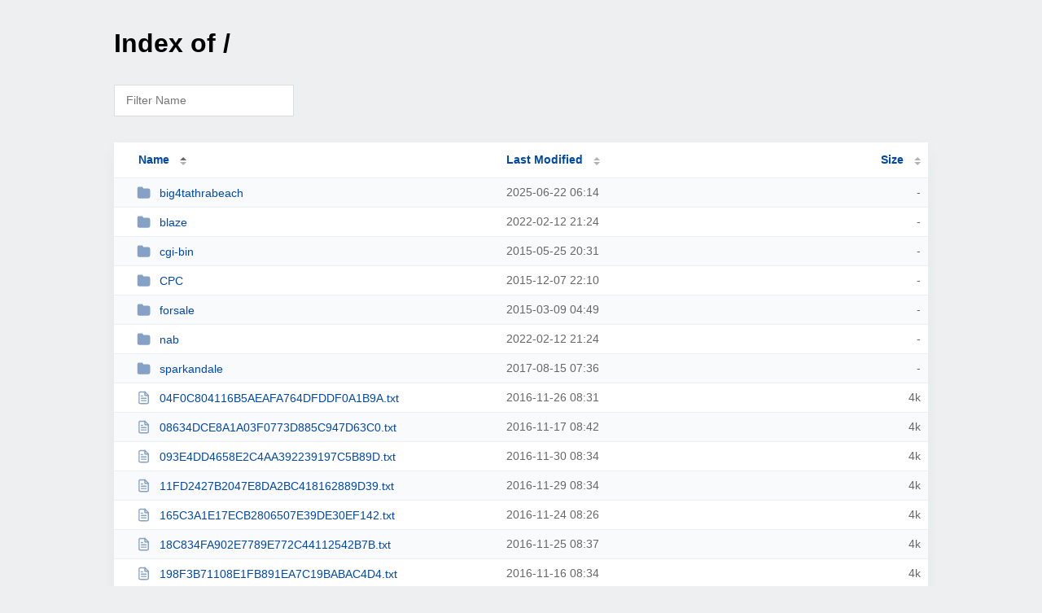

--- FILE ---
content_type: text/html; charset=UTF-8
request_url: http://webengine.com.au/
body_size: 2644
content:
<!DOCTYPE html><html><head><meta http-equiv="Content-type" content="text/html; charset=UTF-8" /><meta name="viewport" content="width=device-width, initial-scale=1.0" /><link rel="stylesheet" href="/_autoindex/assets/css/autoindex.css" /><script src="/_autoindex/assets/js/tablesort.js"></script><script src="/_autoindex/assets/js/tablesort.number.js"></script><title>Index of /</title></head>
<body><div class="content"><h1>Index of /</h1>
<div id="table-filter"><input type="text" name="keyword" id="filter-keyword" placeholder="Filter Name"></div>
<div id="table-list"><table id="table-content"><thead class="t-header"><tr><th class="colname" aria-sort="ascending"><a class="name" href="?ND"  onclick="return false"">Name</a></th><th class="colname" data-sort-method="number"><a href="?MA"  onclick="return false"">Last Modified</a></th><th class="colname" data-sort-method="number"><a href="?SA"  onclick="return false"">Size</a></th></tr></thead>
<tr><td data-sort="*big4tathrabeach"><a href="/big4tathrabeach/"><img class="icon" src="/_autoindex/assets/icons/folder-fill.svg" alt="Directory">big4tathrabeach</a></td><td data-sort="173772872">2025-06-22 06:14</td><td data-sort="-1">-</td></tr>
<tr><td data-sort="*blaze"><a href="/blaze/"><img class="icon" src="/_autoindex/assets/icons/folder-fill.svg" alt="Directory">blaze</a></td><td data-sort="67901086">2022-02-12 21:24</td><td data-sort="-1">-</td></tr>
<tr><td data-sort="*cgi-bin"><a href="/cgi-bin/"><img class="icon" src="/_autoindex/assets/icons/folder-fill.svg" alt="Directory">cgi-bin</a></td><td data-sort="-144214122">2015-05-25 20:31</td><td data-sort="-1">-</td></tr>
<tr><td data-sort="*cpc"><a href="/CPC/"><img class="icon" src="/_autoindex/assets/icons/folder-fill.svg" alt="Directory">CPC</a></td><td data-sort="-127273770">2015-12-07 22:10</td><td data-sort="-1">-</td></tr>
<tr><td data-sort="*forsale"><a href="/forsale/"><img class="icon" src="/_autoindex/assets/icons/folder-fill.svg" alt="Directory">forsale</a></td><td data-sort="-150923452">2015-03-09 04:49</td><td data-sort="-1">-</td></tr>
<tr><td data-sort="*nab"><a href="/nab/"><img class="icon" src="/_autoindex/assets/icons/folder-fill.svg" alt="Directory">nab</a></td><td data-sort="67901086">2022-02-12 21:24</td><td data-sort="-1">-</td></tr>
<tr><td data-sort="*sparkandale"><a href="/sparkandale/"><img class="icon" src="/_autoindex/assets/icons/folder-fill.svg" alt="Directory">sparkandale</a></td><td data-sort="-74017437">2017-08-15 07:36</td><td data-sort="-1">-</td></tr>
<tr><td data-sort="04f0c804116b5aeafa764dfddf0a1b9a.txt"><a href="/04F0C804116B5AEAFA764DFDDF0A1B9A.txt"><img class="icon" src="/_autoindex/assets/icons/file-text.svg" alt="[TXT]">04F0C804116B5AEAFA764DFDDF0A1B9A.txt</a></td><td data-sort="1480149097">2016-11-26 08:31</td><td data-sort="4096">      4k</td></tr>
<tr><td data-sort="08634dce8a1a03f0773d885c947d63c0.txt"><a href="/08634DCE8A1A03F0773D885C947D63C0.txt"><img class="icon" src="/_autoindex/assets/icons/file-text.svg" alt="[TXT]">08634DCE8A1A03F0773D885C947D63C0.txt</a></td><td data-sort="1479372153">2016-11-17 08:42</td><td data-sort="4096">      4k</td></tr>
<tr><td data-sort="093e4dd4658e2c4aa392239197c5b89d.txt"><a href="/093E4DD4658E2C4AA392239197C5B89D.txt"><img class="icon" src="/_autoindex/assets/icons/file-text.svg" alt="[TXT]">093E4DD4658E2C4AA392239197C5B89D.txt</a></td><td data-sort="1480494894">2016-11-30 08:34</td><td data-sort="4096">      4k</td></tr>
<tr><td data-sort="11fd2427b2047e8da2bc418162889d39.txt"><a href="/11FD2427B2047E8DA2BC418162889D39.txt"><img class="icon" src="/_autoindex/assets/icons/file-text.svg" alt="[TXT]">11FD2427B2047E8DA2BC418162889D39.txt</a></td><td data-sort="1480408459">2016-11-29 08:34</td><td data-sort="4096">      4k</td></tr>
<tr><td data-sort="165c3a1e17ecb2806507e39de30ef142.txt"><a href="/165C3A1E17ECB2806507E39DE30EF142.txt"><img class="icon" src="/_autoindex/assets/icons/file-text.svg" alt="[TXT]">165C3A1E17ECB2806507E39DE30EF142.txt</a></td><td data-sort="1479976000">2016-11-24 08:26</td><td data-sort="4096">      4k</td></tr>
<tr><td data-sort="18c834fa902e7789e772c44112542b7b.txt"><a href="/18C834FA902E7789E772C44112542B7B.txt"><img class="icon" src="/_autoindex/assets/icons/file-text.svg" alt="[TXT]">18C834FA902E7789E772C44112542B7B.txt</a></td><td data-sort="1480063079">2016-11-25 08:37</td><td data-sort="4096">      4k</td></tr>
<tr><td data-sort="198f3b71108e1fb891ea7c19babac4d4.txt"><a href="/198F3B71108E1FB891EA7C19BABAC4D4.txt"><img class="icon" src="/_autoindex/assets/icons/file-text.svg" alt="[TXT]">198F3B71108E1FB891EA7C19BABAC4D4.txt</a></td><td data-sort="1479285274">2016-11-16 08:34</td><td data-sort="4096">      4k</td></tr>
<tr><td data-sort="2f696a31724bfe3dddaa10268d77ae83.txt"><a href="/2F696A31724BFE3DDDAA10268D77AE83.txt"><img class="icon" src="/_autoindex/assets/icons/file-text.svg" alt="[TXT]">2F696A31724BFE3DDDAA10268D77AE83.txt</a></td><td data-sort="1479458267">2016-11-18 08:37</td><td data-sort="4096">      4k</td></tr>
<tr><td data-sort="3c678c9d4f1cc6bf1031bda027008847.txt"><a href="/3C678C9D4F1CC6BF1031BDA027008847.txt"><img class="icon" src="/_autoindex/assets/icons/file-text.svg" alt="[TXT]">3C678C9D4F1CC6BF1031BDA027008847.txt</a></td><td data-sort="1479026317">2016-11-13 08:38</td><td data-sort="4096">      4k</td></tr>
<tr><td data-sort="53511f3f4bfeebe3091753e389909674.txt"><a href="/53511F3F4BFEEBE3091753E389909674.txt"><img class="icon" src="/_autoindex/assets/icons/file-text.svg" alt="[TXT]">53511F3F4BFEEBE3091753E389909674.txt</a></td><td data-sort="1479630422">2016-11-20 08:27</td><td data-sort="4096">      4k</td></tr>
<tr><td data-sort="60a68619d7767218dace85681a753a28.txt"><a href="/60A68619D7767218DACE85681A753A28.txt"><img class="icon" src="/_autoindex/assets/icons/file-text.svg" alt="[TXT]">60A68619D7767218DACE85681A753A28.txt</a></td><td data-sort="1479113037">2016-11-14 08:43</td><td data-sort="4096">      4k</td></tr>
<tr><td data-sort="967b7d4db06da07acd3ed11069c521bf.txt"><a href="/967B7D4DB06DA07ACD3ED11069C521BF.txt"><img class="icon" src="/_autoindex/assets/icons/file-text.svg" alt="[TXT]">967B7D4DB06DA07ACD3ED11069C521BF.txt</a></td><td data-sort="1478766642">2016-11-10 08:30</td><td data-sort="4096">      4k</td></tr>
<tr><td data-sort="9a58a71e8c4e3888c1e937f848b260dd.txt"><a href="/9A58A71E8C4E3888C1E937F848B260DD.txt"><img class="icon" src="/_autoindex/assets/icons/file-text.svg" alt="[TXT]">9A58A71E8C4E3888C1E937F848B260DD.txt</a></td><td data-sort="1479890421">2016-11-23 08:40</td><td data-sort="4096">      4k</td></tr>
<tr><td data-sort="a8ba35eb13b6a178811d77baca9cb556.txt"><a href="/A8BA35EB13B6A178811D77BACA9CB556.txt"><img class="icon" src="/_autoindex/assets/icons/file-text.svg" alt="[TXT]">A8BA35EB13B6A178811D77BACA9CB556.txt</a></td><td data-sort="1478939659">2016-11-12 08:34</td><td data-sort="4096">      4k</td></tr>
<tr><td data-sort="ae2accc4b4eb3bc2d334a2551ca737e0.txt"><a href="/AE2ACCC4B4EB3BC2D334A2551CA737E0.txt"><img class="icon" src="/_autoindex/assets/icons/file-text.svg" alt="[TXT]">AE2ACCC4B4EB3BC2D334A2551CA737E0.txt</a></td><td data-sort="1480322410">2016-11-28 08:40</td><td data-sort="4096">      4k</td></tr>
<tr><td data-sort="b76bfdecb0930ff66cf7d865efd4f06e.txt"><a href="/B76BFDECB0930FF66CF7D865EFD4F06E.txt"><img class="icon" src="/_autoindex/assets/icons/file-text.svg" alt="[TXT]">B76BFDECB0930FF66CF7D865EFD4F06E.txt</a></td><td data-sort="1480235404">2016-11-27 08:30</td><td data-sort="4096">      4k</td></tr>
<tr><td data-sort="c864e05d471ba6f6a40951fc044ffafb.txt"><a href="/C864E05D471BA6F6A40951FC044FFAFB.txt"><img class="icon" src="/_autoindex/assets/icons/file-text.svg" alt="[TXT]">C864E05D471BA6F6A40951FC044FFAFB.txt</a></td><td data-sort="1478852994">2016-11-11 08:29</td><td data-sort="4096">      4k</td></tr>
<tr><td data-sort="cadc9f5d9999f3fded8972ae8a5b0e05.txt"><a href="/CADC9F5D9999F3FDED8972AE8A5B0E05.txt"><img class="icon" src="/_autoindex/assets/icons/file-text.svg" alt="[TXT]">CADC9F5D9999F3FDED8972AE8A5B0E05.txt</a></td><td data-sort="1479198888">2016-11-15 08:34</td><td data-sort="4096">      4k</td></tr>
<tr><td data-sort="d14ff2b6279a4d549c5a80681952101e.txt"><a href="/D14FF2B6279A4D549C5A80681952101E.txt"><img class="icon" src="/_autoindex/assets/icons/file-text.svg" alt="[TXT]">D14FF2B6279A4D549C5A80681952101E.txt</a></td><td data-sort="1479544008">2016-11-19 08:26</td><td data-sort="4096">      4k</td></tr>
<tr><td data-sort="dab42eb5316d71d548fc7e010b9086ad.txt"><a href="/DAB42EB5316D71D548FC7E010B9086AD.txt"><img class="icon" src="/_autoindex/assets/icons/file-text.svg" alt="[TXT]">DAB42EB5316D71D548FC7E010B9086AD.txt</a></td><td data-sort="1479717610">2016-11-21 08:40</td><td data-sort="4096">      4k</td></tr>
<tr><td data-sort="e48ccfc5b8445c7edcbdd6410f893b80.txt"><a href="/E48CCFC5B8445C7EDCBDD6410F893B80.txt"><img class="icon" src="/_autoindex/assets/icons/file-text.svg" alt="[TXT]">E48CCFC5B8445C7EDCBDD6410F893B80.txt</a></td><td data-sort="1479803530">2016-11-22 08:32</td><td data-sort="4096">      4k</td></tr>
</table></div>
<address>Proudly Served by LiteSpeed Web Server at webengine.com.au Port 80</address></div><script>
	new Tablesort(document.getElementById("table-content"));
	var keywordInput = document.getElementById('filter-keyword');
	document.addEventListener('keyup', filterTable);

	function filterTable(e) {
		if (e.target.id != 'filter-keyword') return;

		var cols = document.querySelectorAll('tbody td:first-child');
		var keyword = keywordInput.value.toLowerCase();
		for (i = 0; i < cols.length; i++) {
			var text = cols[i].textContent.toLowerCase();
			if (text != 'parent directory') {
				cols[i].parentNode.style.display = text.indexOf(keyword) === -1 ? 'none' : 'table-row';
			}
		}
	}
</script></body></html>
